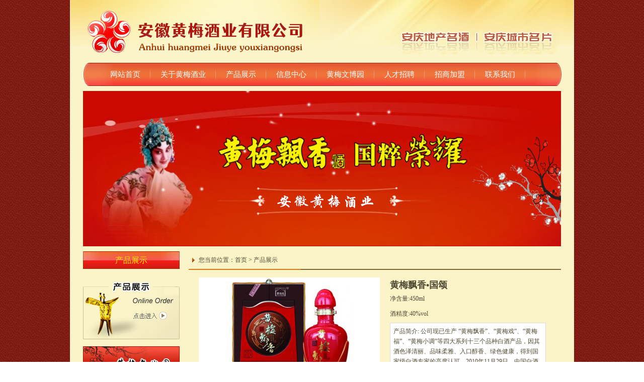

--- FILE ---
content_type: text/html; charset=utf-8
request_url: http://huangmeijiuye.com/?p=2&a=view&r=11
body_size: 4328
content:
<!DOCTYPE html PUBLIC "-//W3C//DTD XHTML 1.0 Transitional//EN" "http://www.w3.org/TR/xhtml1/DTD/xhtml1-transitional.dtd">
<html xmlns="http://www.w3.org/1999/xhtml"><head><meta http-equiv="Content-Type" content="text/html; charset=UTF-8"> 
<head>  
<title>黄梅飘香•国颂 - 产品展示 - 安徽黄梅酒业有限公司</title>
<meta name="keywords" content="黄梅酒 - 黄梅酒业" />
<meta name="description" content="公司现已生产 “黄梅飘香”、“黄梅戏”、“黄梅福”、“黄梅小调”等四大系列十三个品种白酒产品，因其酒色泽清丽、品味柔雅、入口醇香、绿色健康，得到国家级白酒专家的高度认可。2010年11月29日，中国白酒专业协会专家组对黄梅酒的品质进行了评定，著名白酒专家于桥、白希智、李文汉等人对黄梅酒的品质一致好评，“徽酒新秀，黄梅飘香”。 - 黄梅酒 - 黄梅酒业" /> 
<link href="/skins/hmjy/images/hmj.css" rel="stylesheet" type="text/css">  
<script type='text/javascript' src='/skins/hmjy/js/jquery.js?ver=1.7.2'></script>
<script type='text/javascript' src='/skins/hmjy/js/functions.js?ver=3.4.1'></script>
</head>  
<body> 
<div class="main00"> 
   <div class="top"></div> 
   <div id="mainmenu">
          <ul id="menu" class="">
             <li><a href="/">网站首页</a></li>
              <li> 
  <a href="?p=1"  >关于黄梅酒业</a>
   

</li>
<li> 
  <a href="?p=2"  class="selt">产品展示</a>
   

</li>
<li> 
  <a href="?p=3"  >信息中心</a>
   

</li>
<li> 
  <a href="?p=17"  >黄梅文博园</a>
   

</li>
<li> 
  <a href="?p=5"  >人才招聘</a>
   

</li>
<li> 
  <a href="?p=6"  >招商加盟</a>
   

</li>
<li> 
  <a href="?p=7"  >联系我们</a>
   

</li>
             </ul>                        
		</div>
		<div class=banner>
          <ul id="lanrenzhijia"></ul> 
		  <script src="/skins/hmjy/js/jquery-1.6.2.min.js"></script>
          <script src="/skins/hmjy/js/bgpos.js"></script>
          <script src="/skins/hmjy/js/jquery.bubbleSlideshow.js"></script>
          <script src="/skins/hmjy/js/lzhj.js"></script>
		</div>
		<div class=main_sub>
      <div class=main_sub_l>
         <div class=subleft1>产品展示</div>
         <div class=subleft2></div>
         <div class=subleft3><a href="/?p=2"><img src="/skins/hmjy/images/subleft2.jpg"></a></div>
         <div class=subleft4><a href="/?p=4"><img src="/skins/hmjy/images/subleft3.jpg"></a></div>
      </div>
      <div class=main_sub_r>
        <div class=subright1>您当前位置：<a href="/">首页</a> > <a href="./?p=2">产品展示</a></div>
        <div class=subright2><style>
.probox { padding-left:400px; position:relative; height:332px;}
.pro_img { width:400px; display:inline-table; text-align:center; position:absolute; left:0; top:0; }
.pro_txt { padding-right:30px; }
.pro_txt p { height:30px; line-height:25px; }
.pro_txt h2 { font-weight:bold; line-height:30px; }
.pro_txt .details { line-height:20px; border:1px solid #ddd; padding:6px; background:#fff; height:137px; overflow:hidden;}
.main1box { margin-bottom:10px; }
#main1 ul { display:none; }
#main1 ul li { display:inline-block; _display:inline; position:relative; margin:0 auto; }
#main1 ul.block { display:block; }
.menu1box { }
#menu1 li { display:inline; cursor:pointer; }
#menu1 li img { border:1px solid #ccc; width:50px; height:50px;}
#menu1 li.hover img { border:1px solid #669900; }
.jqzoom { border:1px solid black; float:left; position:relative; padding:0px; cursor:pointer; }
.jqzoom img { float:left; }
div.zoomdiv { z-index:100; position:absolute; top:0px; left:355px; width:200px; height:200px; background:#ffffff; border:1px solid #CCCCCC; display:none; text-align:center; overflow:hidden; }
div.jqZoomPup { z-index:10; visibility:hidden; position:absolute; top:0px; left:0px; width:50px; height:50px; border:1px solid #aaa; background:#ffffff url(/skins/hmjy/res/images/zoom.gif) 50% top no-repeat; opacity:0.5; -moz-opacity:0.5; -khtml-opacity:0.5; filter:alpha(Opacity=50); }
/*分页*/
.endPageNum { clear:both; font-size:12px; text-align:center; font-family:"宋体"; }
.endPageNum table { margin:auto; }
.endPageNum .s1 { width:52px; }
.endPageNum .s2 { background:#1f3a87; border:1px solid #ccc; color:#fff; font-weight:bold; }
.endPageNum a.s2:visited { color:#fff; }
.endPageNum a { padding:2px 5px; margin:5px 4px 0 0; color:#1F3A87; background:#fff; display:inline-table; border:1px solid #ccc; float:left; }
.endPageNum a:visited { color:#1f3a87; }
.endPageNum a:hover { color:#fff; background:#1f3a87; border:1px solid #1f3a87; float:left; text-decoration:underline; }
.endPageNum .s3 { cursor:default; padding:2px 5px; margin:5px 4px 0 0; color:#ccc; background:#fff; display:inline-table; border:1px solid #ccc; float:left; }

#con {	font-size: 12px; margin: 0px auto; width:98%;}
#tags {	padding-right: 0px; padding-left: 0px; padding-bottom: 0px; margin: 0px 0px 0px 10px; width: 400px; padding-top: 0px; height: 23px}
#tags li{	background: url(/skins/hmjy/res/images/tagleft.gif) no-repeat left bottom; float: left; margin-right: 1px; list-style-type: none; height: 23px}
#tags li a{	padding-right: 10px; padding-left: 10px; background: url(/skins/hmjy/res/images/tagright.gif) no-repeat right bottom; float: left; padding-bottom: 0px; color: #999; line-height: 23px; padding-top: 0px; height: 23px; text-decoration: none}
#tags li.emptyTag {	background: none transparent scroll repeat 0% 0%; width: 4px}
#tags li.selectTag,#tags li.selectTag0 {	background-position: left top; margin-bottom: -2px; position: relative; height: 25px}
#tags li.selectTag a,#tags li.selectTag0 a{	background-position: right top; color: #000; line-height: 25px; height: 25px}
#tagContent {border-right: #aecbd4 1px solid; padding-right: 1px; border-top: #aecbd4 1px solid; padding-left: 1px; padding-bottom: 1px; border-left: #aecbd4 1px solid; padding-top: 1px; border-bottom: #aecbd4 1px solid; background-color: #fff}
.tagContent {padding:10px; display: none; background: url(/skins/hmjy/res/images/bg.gif) repeat-x; color: #474747;}
#tagContent div.selectTag0 {	display: block}
#tagContent0{ display:block;}
.details h2{ font-size:12px; font-weight:normal;}
.xgprlist{ width:100%; float:left; padding-top:15px;}
.xgprlist h3{ font-size:16px; font-weight:normal; padding:10px 0 0 15px; height:30px; background:#f0f0f0; margin-bottom:10px;}
.xgprlist ul li{ width:146px; height:160px; float:left; margin:0 12px; display:inline;}
.xgprlist ul li a{ display:block; width:145px; height:160px; z-index:10;}
.xgprlist ul li img{ width:140px; height:105px; float:left; padding:2px; border:1px solid #ccc;}
.xgprlist ul li span{ width:146px; text-align:center; float:left; padding-top:10px; font-size:12px;}
</style>
<script type="text/javascript" src="/skins/hmjy/res/js/jquery.min.js"></script>
<script type="text/javascript" src="/skins/hmjy/res/js/jquery.jqzoom.js"></script>
<script>
$(document).ready(function(){
$(".main li").jqueryzoom({
	xzoom: 300,
	yzoom: 300,
	offset: 10,
	position: "right",
	preload:1,
	lens:1
});
});
function setTab(m,n){
var tli=document.getElementById("menu"+m).getElementsByTagName("li");
var mli=document.getElementById("main"+m).getElementsByTagName("ul");
for(i=0;i<tli.length;i++){
   tli[i].className=i==n?"hover":"";
   mli[i].style.display=i==n?"block":"none";
}
}
</script>
<script language="javascript">
function printing(tb)
{
 var nw = window.open('','','width=800,height=600')
 nw.document.open("text/html","utf-8")
 nw.document.write("<object classid='CLSID:8856F961-340A-11D0-A96B-00C04FD705A2' id='wb' height='0' width='0'></object>")
 nw.document.write(document.getElementById(tb).outerHTML)
 nw.document.write("<scrip"+"t>document.all.wb.ExecWB(7,1)</sc"+"ript>")
}
</script>

<div class="probox">
  <div class="pro_img">
    <div class="main1box">
      <div class="main" id="main1">
                <ul class="block">
          <li><img src="/upload/201312/m_20131203145226323.jpg" jqimg="/upload/201312/20131203145226323.jpg" width="360" height="270"/></li>
        </ul>
              </div>
    </div>
    <div class="menu1box">
      <ul id="menu1">
                <li onmouseover="setTab(1,0)"><img src="/upload/201312/s_20131203145226323.jpg" /></li>
              </ul>
    </div>
  </div>
  <div class="pro_txt">
    <h2>黄梅飘香•国颂</h2>
    <p>净含量:450ml</p><p>酒精度:40%vol</p> 
    <div class="details">产品简介: 公司现已生产 “黄梅飘香”、“黄梅戏”、“黄梅福”、“黄梅小调”等四大系列十三个品种白酒产品，因其酒色泽清丽、品味柔雅、入口醇香、绿色健康，得到国家级白酒专家的高度认可。2010年11月29日，中国白酒专业协会专家组对黄梅酒的品质进行了评定，著名白酒专家于桥、白希智、李文汉等人对黄梅酒的品质一致好评，“徽酒新秀，黄梅飘香”。</div>
  </div>
</div>
 <div class="clear" style="height:10px;"></div>
<div style="margin:20px;"> 
  <p class="prodetails">
  <div id="con">
    <ul id="tags">
    <li class="selectTag0"><a onClick="selectTag('tagContent0',this)"  href="javascript:void(0)">产品详情</a> </li>    
    </ul>
    <div id="tagContent">
    <div class="tagContent" id="tagContent0"><span style="white-space:normal;">公司现已生产 “黄梅飘香”、“黄梅戏”、“黄梅福”、“黄梅小调”等四大系列十三个品种白酒产品，因其酒色泽清丽、品味柔雅、入口醇香、绿色健康，得到国家级白酒专家的高度认可。2010年11月29日，中国白酒专业协会专家组对黄梅酒的品质进行了评定，著名白酒专家于桥、白希智、李文汉等人对黄梅酒的品质一致好评，“徽酒新秀，黄梅飘香”。2011年6月13日，中国酿酒大师赖高淮、赖登熠、胡永松莅临黄梅酒业现场指导、品鉴黄梅酒后，欣然挥毫写下“古法酿造，柔雅原香”，一致认为黄梅系列酒“无色透明、窖香优雅、舒适，绵柔甘美，香味和谐，余味爽净、浓香型风格典型”。</span></div>    </div>
</div>
<SCRIPT type=text/javascript>
function selectTag(showContent,selfObj){
	// 操作标签
	var tag = document.getElementById("tags").getElementsByTagName("li");
	var taglength = tag.length;
	for(i=0; i<taglength; i++){
		tag[i].className = "";
	}
	selfObj.parentNode.className = "selectTag";
	// 操作内容
	for(i=0; j=document.getElementById("tagContent"+i); i++){
		j.style.display = "none";
	}
	document.getElementById(showContent).style.display = "block";
}
</SCRIPT>
  <div class="endPageNum">
    <table align="center">
      <tr>
        <td>          </td>
      </tr>
    </table>
  </div>
  <div class="xgprlist">
  <h3>相关产品：</h3>
	<ul>
    	<li><a href="./?p=2&a=view&r=10"><img src="/upload/201308/s_20130815184825862.jpg" width="140" height="105" /><span>黄梅飘香•天香</span></a></li><li><a href="./?p=2&a=view&r=9"><img src="/upload/201308/s_20130815184650354.jpg" width="140" height="105" /><span>黄梅飘香•地韵</span></a></li><li><a href="./?p=2&a=view&r=12"><img src="/upload/201308/s_20130815205616960.jpg" width="140" height="105" /><span>黄梅戏•徽曲</span></a></li><li><a href="./?p=2&a=view&r=13"><img src="/upload/201308/s_20130815205656597.jpg" width="140" height="105" /><span>黄梅戏•名曲</span></a></li>    </ul>
  </div>  
  <p class="prodetails">点击数：4702 录入时间：2013-12-03 14:52:26【<a href="javascript:printing('productshow')">打印此页</a>】【<a href="javascript:history.back(1)">返回</a>】</p>
</div>
</div>
      </div>
		</div>
		
		<div class=bottom>
		<span>网络支持：<a href="http://www.myhuaqi.com" target="blank">华旗网络</a></span>版权所有 安徽黄梅酒业有限公司 《中华人民共和国电信与信息服务业务经营许可证》 皖ICP备10200532号-1 
		</div>

</div>
</body>
</html><!--本网站由稻壳企业建站系统生成 Power by DocCms x1.0&DoooC.com -->

--- FILE ---
content_type: text/css
request_url: http://huangmeijiuye.com/skins/hmjy/images/hmj.css
body_size: 4112
content:
@charset "utf-8";
*{ padding:0; margin:0;}
body{font-family:"微软雅黑", "黑体" !important;font-size:12px;color: #4F4B34;line-height:22px;	padding:0px;margin:0px;background:url(bj.jpg);}
ul,li,dd,dl,dt{list-style:none}
img{border:0}
a{text-decoration: none;color: #4F4B34}
a:hover{color: #7E160D}
.main00{margin:0 auto;padding:0;width:1002px;background:#FBF4C8;overflow:hidden;}
.top{height:125px;background:url(top.jpg)}
#mainmenu{height:46px;background:url(dh.jpg)}
#menu{padding:0px 60px}
#menu li{float:left;line-height:46px;background:url(line.png) center right no-repeat;}
#menu li a{color:#fff;font-size:15px;display:block;padding:0 20px;}
#menu li a:hover{background:#F7D470;color:#8E2704}


.banner{padding:10px 26px;background:url(hmjy1.jpg) center no-repeat;}

.main_sub1{padding:0 26px 10px 26px;overflow:hidden;}
.sy_1{float:left;width:314px;height:264px;}
.sy_1title{height:40px;background:url(sy_1.jpg)}
.sy_11{height:200px;padding:11px;width:290px;border:1px solid #D5C1A6;font-size:14px;overflow:hidden;}
.sy_2{float:right;width:629px;height:264px;}
#sy2_title{display:block;width:629px;height:40px;clear:both;}
.sy_2title{height:40px;background:url(sy_2.jpg);border-bottom:1px solid #D5C1A6;}
.sy_2_sub{height:200px;padding:11px 0;width:620px;}
.sy_2_sub_l{float:left;width:250px;height:190px;}
.sy_2_sub_r{float:right;width:350px;height:190px;}
.sy_2_sub_r li{line-height:28px;padding-left:15px;background:url(bt.jpg) left center  no-repeat;}
.sy_2_sub_r li span{float:right}

.main_sub2{width:830px;padding:20px 60px;margin:0 auto;height:154px;background:url(pbg.jpg)}
#demo{overflow:hidden;height:154px;width:830px;} 
#indemo {float: left;width: 800%;} 
#demo1,#demo2 {height:160px;float: left; overflow:hidden;} 
#demo1 a,#demo2 a{float: left; display:block; overflow: hidden;} 
#demo .image { overflow:hidden;text-align:center; }
#demo .image li { float:left;list-style:none; width:174px;}
#demo .image li a { width:170px; height:120px; text-align:center; display:block; padding:5px;clear:both;}
#demo .image li a span { border:#CCC 1px solid; padding:3px; margin-bottom:10px; display:block}
#demo .image li a img { width:160px; height:120px;padding:1px;background:#D5C1A6;display:block}
#demo .image li a:hover img { width:160px; height:120px;padding:1px;background:#FF6600}

.main_sub3{padding:10px 26px;height:210px;width:950px;margin:0 auto;}
.main_sub3 li{line-height:28px;padding-left:15px;background:url(bt.jpg) left center  no-repeat;}
.main_sub3 li span{float:right}
.main_sub3_l{float:left;width:448px;padding:0 10px;height:223px;background:url(sy_4.jpg) no-repeat;overflow:hidden;}
.main_sub3_r{float:right;width:440px;padding:0 21px;height:223px;background:url(sy_5.jpg) no-repeat;overflow:hidden;}
#sub3_title{display:block;width:468px;height:44px;clear:both;}

.bottom{height:44px;background:url(sy_6.jpg) no-repeat;width:910px;padding:0 20px;margin:0px 26px;color:#ffffff;line-height:40px;}
.bottom span{float:right;}
.bottom span a{color:#ffffff}



/*common*/
.main_sub{padding:0 26px 20px;overflow:hidden;}
.main_sub_l{float:left;width:192px;}
.subleft1{height:35px;background:url(subleft.jpg);line-height:35px;color:#fff000;font-size:16px;text-align:center;}
.subleft2{overflow:hidden;}
.subleft2 li{height:30px;padding-top:1px}
.subleft2 li a{display:block;line-height:30px;padding:0 10px 0 30px;background:#E9DF98}
.subleft2 li a:hover{background:#E47813}
.subleft3{}
.subleft4{}
.main_sub_r{float:right;width:740px;}
.subright1{background:url(subright.jpg);height:37px;line-height:35px;padding:0 20px;}
.subright2{padding-top:15px;}

/*banner*/
#lanrenzhijia {
	margin:0 auto;
	width:950px;
	height:309px;

}
ul.bubbleSlideshow {
	position:relative;
	list-style:none;
	overflow:hidden;
}
.bubbleSlideshow li {
	position:absolute;
	top:0;
	left:0;
}
.bubbleSlideshow li img {
	display:block;
}
.bubbleSlideshow li div.bubble {
	-moz-border-radius:50%;
	-webkit-border-raidus:50%;
	border-radius:50%;
	background-repeat:no-repeat;
	display:none;
	position:absolute;
}

--- FILE ---
content_type: application/javascript
request_url: http://huangmeijiuye.com/skins/hmjy/js/jquery.bubbleSlideshow.js
body_size: 2080
content:
(function($){
	
	// Defining the bubbleSlideshow plugin
	
	$.fn.bubbleSlideshow = function(photos){
	
		if(!$.isArray(photos)){
			throw new Error("You need to pass an array of photo URLs as a parameter!");
		}
		
		photos = photos.reverse();
		
		var ul = this.addClass('bubbleSlideshow');
		
		$.each(photos,function(){
			ul.append('<li class="bubbleImageFrame"><img src="'+this+'" /></li>');
		});
		
		// These methods are available externally and 
		// can be used to control the bubble slideshow
		
		ul.showNext = function(){
			showNext(ul);
		};
		
		ul.showPrev = function(){
			showPrev(ul);
		};

		ul.autoAdvance = function(timeout){
			timeout = timeout || 6000;
			autoAdvance(ul,timeout);
		};

		ul.stopAutoAdvance = function(){
			stopAutoAdvance(ul);
		};

		return ul;
	};
	
	// These functions are not available outside the plugin. The stage
	// parameter corresponds to the UL element that holds the slideshow.
	
	function autoAdvance(stage,timeout){
		stage.data('timeout',setTimeout(function(){
			showNext(stage);
			autoAdvance(stage,timeout);
		},timeout));
	}
	
	function stopAutoAdvance(stage){
		clearTimeout(stage.data('timeout'));
	}
	
	function showNext(stage){
		showFrame(stage, stage.find('li.bubbleImageFrame').first());
	}
	
	function showPrev(stage){
		showFrame(stage, stage.find('li.bubbleImageFrame').last().prev());
	}
	
	function showFrame(stage, frame ){
		
		// This function shows a frame,
		// passed as a jQuery object
		
		if(stage.data('working')){
			// Prevents starting more than
			// one animation at a time:
			return false;
		}
		stage.data('working',true);
		
		var frame = frame.hide().detach();
		
		// Using the showBubbles function, defined below.
		// The frame is showed after the bubble animation is over.
		
		showBubbles( stage, frame.find('img').attr('src'), function(){
			stage.append(frame);
			stage.data('working',false);
			
			// This returns a jQuery Promise object.
			return frame.fadeIn('slow');
		});
		
	}
	
	// This function is called by the showFrame method.
	// It taks the UL, an image URL, and a function func,
	// called once all the bubbles are in place.
	
	function showBubbles( stage, imgURL, func ){

		// This function appends a new LI element to the UL
		// and uses it to hold and animate the bubbles.

		var i = 0,
			bubbles = [],
			totalBubbles = 75,
			stageWidth = stage.outerWidth(),
			stageHeight = stage.outerHeight(),
			emptyFunc = function(){};
		
		// This li holds the bubbles
		var li = $('<li class="bubbleStage">').appendTo(stage);

		// This function is passed to the flyFrom method call:
		
		var callBack = function(){
			
			// Waiting for the func function to
			// finish and removing the li.
			
			$.when(func()).then(function(){
				li.remove();
			});
		};
		
		for( i=0; i<totalBubbles; i++ ){
			
			var x	 = rand(0, stageWidth),
				y	 = rand(0,stageHeight),
				size = rand(30,150);
			
			var bubble = new Bubble( x, y, size, imgURL );
			li.append(bubble.elem);
			
			bubbles.push(bubble);
		}
		
		// Sorting the bubbles so that the
		// bubbles closest to the top border of
		// the image come first:
		
		bubbles = bubbles.sort(function( b1, b2 ){
			return b1.top+b1.size/2 > b2.top+b2.size/2;
		});
		
		// Looping through all the bubbles,
		// and triggering their flyFrom method
		
		for( i=0; i<bubbles.length; i++){
			
			(function( bubble, i ){
				setTimeout(function(){
					
					bubble.flyFrom(
						stageWidth/2,
						stageHeight+200,
						250,
						(i == bubbles.length-1) ? callBack : emptyFunc
					);
					
				}, Math.floor(i/5)*100);
				
			})( bubbles[i], i );
		}
	}
	
	// This is the Bubble class. It takes left and top
	// coordinates, size (diameter) and a image URL
	
	function Bubble( left, top, size, imgURL ){

		this.top	= top;
		this.left	= left;
		this.size	= size;
		
		top -= size/2;
		left-= size/2;
		
		this.elem = $('<div>',{
			'class':'bubble',
			'css'	: {
				'width'		: size,
				'height'	: size,
				'top'		: top,
				'left'		: left,
				'background-position': (-left)+'px '+(-top)+'px',
				'background-image': 'url('+imgURL+')'
			}
		});
	
	}
	
	// The fly from method takes a starting position, time,
	// and a callback function, executed when the animation finishes.
	
	Bubble.prototype.flyFrom = function( startX, startY, time, callBack ){
	
		time = time || 250;
		callBack = callBack || function(){};
		
		startX -= this.size/2;
		startY -= this.size/2;
		
		// Offsetting the element
		
		this.elem.css({
			'display'				: 'block',
			'backgroundPositionX'	: -startX,
			'backgroundPositionY'	: -startY,
			'left'					: startX,
			'top'					: startY
		});
		
		// Animating it to where it should be
		
		this.elem.animate({
			'backgroundPositionX'	: -this.left,
			'backgroundPositionY'	: -this.top,
			'left'					: this.left,
			'top'					: this.top
		}, time, 'easeOutCirc', callBack );
	
	};
	
	// Helper function for generating random
	// values in the [min,max] range
	
	function rand( min, max ){
		return Math.floor( Math.random()*((max+1)-min) + min);
	}
	
	// Define a easeOutCirc function. Copied from
	// http://gsgd.co.uk/sandbox/jquery/easing/
	
	$.easing.easeOutCirc = function (x, t, b, c, d) {
		return c * Math.sqrt(1 - (t=t/d-1)*t) + b;
	};
	
})(jQuery);


--- FILE ---
content_type: application/javascript
request_url: http://huangmeijiuye.com/skins/hmjy/js/functions.js?ver=3.4.1
body_size: 4289
content:
jQuery(document).ready(function($) {
  
  /* for top navigation */
	$(" #menu ul ").css({display: "none"}); // Opera Fix
	$(" #menu li").hover(function(){
	$(this).find('ul:first').css({visibility: "visible",display: "none"}).slideDown(400);
	},function(){
	$(this).find('ul:first').css({visibility: "hidden"});
	});
  
  $('a[href=#top]').click(function(){
      $('html, body').animate({scrollTop:0}, 'slow');
      return false;
  });

 
  $(".toggle_title").toggle(
		function(){
			$(this).addClass('toggle_active');
			$(this).siblings('.toggle_content').slideDown("fast");
		},
		function(){
			$(this).removeClass('toggle_active');
			$(this).siblings('.toggle_content').slideUp("fast");
		}
	);

	$(".tabs_container").each(function(){
		$("ul.tabs",this).tabs("div.panes > div", {tabs:'li',effect: 'fade', fadeOutSpeed: -400});
	});
	$(".mini_tabs_container").each(function(){
		$("ul.mini_tabs",this).tabs("div.panes > div", {tabs:'li',effect: 'fade', fadeOutSpeed: -400});
	});
	
  
  function startAutoPlay() {
		return setInterval(function() {
		$('.sidebar-roundabout ul').roundabout_animateToNextChild();
		}, 6000);
	}
	
  /*
  * Copyright (C) 2009 Joel Sutherland.
  * Liscenced under the MIT liscense
  */

  /* Ajax Contact Form Processing */
  $('#buttonsend').click( function() {
	
	var subject = $('#subject').val();
	var email   = $('#email').val();
	var message = $('#message').val();
	var siteurl = $('#siteurl').val();
  var sendto = $('#sendto').val();		
	
	$('.loading').fadeIn('fast');
	
	if (name != "" && subject != "" && email != "" && message != "")
		{

			$.ajax(
				{
					url: siteurl+'/sendemail.php',
					type: 'POST',
					data: "name=" + name + "&subject=" + subject + "&email=" + email + "&message=" + message+ "&sendto=" + sendto,
					success: function(result) 
					{
						$('.loading').fadeOut('fast');
						if(result == "email_error") {
							$('#email').css({"background":"#FFFCFC","border-top":"1px solid #ffb6b6","border-left":"none","border-right":"1px solid #ffb6b6","border-bottom":"none"});
						} else {
							$('#name, #subject, #email, #message').val("");
							$('.success-contact').show().fadeOut(6200, function(){ $(this).remove(); });
						}
					}
				}
			);
			return false;
			
		} 
	else 
		{
			$('.loading').fadeOut('fast');
			if(subject == "") $('#subject').css({"background":"#FFFCFC","border-top":"1px solid #ffb6b6","border-left":"none","border-right":"1px solid #ffb6b6","border-bottom":"none"});
			if(email == "" ) $('#email').css({"background":"#FFFCFC","border-top":"1px solid #ffb6b6","border-left":"none","border-right":"1px solid #ffb6b6","border-bottom":"none"});
			if(message == "") $('#message').css({"background":"#FFFCFC","border-top":"1px solid #ffb6b6","border-left":"none","border-right":"1px solid #ffb6b6","border-bottom":"none"});
			return false;
		}
  });

	$('#subject, #email,#message').focus(function(){
		$(this).css({"background":"#ffffff","border-top":"1px solid #cccbcb","border-left":"none","border-right":"1px solid #cccbcb","border-bottom":"none"});
	});
        
}); 

//Kill IE 6
var ietips='<div id=\"_ietips\" style=\"display:none;background:#000;height:40px;line-height:40px;left:0; opacity:0.80; -moz-opacity:0.80; filter:alpha(opacity=80); position:fixed;bottom:0;width:100%;z-index:999; text-align:center; color:#FFF; font-size:16px;_bottom:auto; _width: 100%; _position: absolute; _top:expression(eval(document.documentElement.scrollTop+document.documentElement.clientHeight-this.offsetHeight-(parseInt(this.currentStyle.marginTop,10)||0)-(parseInt(this.currentStyle.marginBottom,10)||0)))\">\u5F53\u524D\u6D4F\u89C8\u5668\u7248\u672C\u592A\u4F4E\uFF0C\u60A8\u5C06\u65E0\u6CD5\u5B8C\u7F8E\u4F53\u9A8C\u6211\u4EEC\u7CFB\u7EDF\uFF01<a href=\"http://www.doccms.com\" target=\"_blank\">\u7A3B\u58F3CMS<\/a>\u5C06\u5168\u9762\u4E0D\u8003\u8651\u517C\u5BB9IE6\u7684\u95EE\u9898\uFF0C\u5982\u4E0D\u80FD\u6EE1\u8DB3\u60A8\u7684\u8981\u6C42\uFF0C\u8BF7<a href=\"http://www.shlcms.com\" target=\"_blank\">\u4E0B\u8F7DSHLCMS4.2<\/a>\u6765\u89E3\u51B3\21</div>';
if(jQuery.browser.version=="6.0"){jQuery("body").append(ietips);setTimeout('jQuery("#_ietips").fadeIn(2000);',1000);}

--- FILE ---
content_type: application/javascript
request_url: http://huangmeijiuye.com/skins/hmjy/js/lzhj.js
body_size: 374
content:
$(function(){
	var photos = [
		'/skins/hmjy/images/hmjy1.jpg',
		'/skins/hmjy/images/hmjy2.jpg'
	];
	
	var lanrenzhijia = $('#lanrenzhijia').bubbleSlideshow(photos);

	$(window).load(function(){
		lanrenzhijia.autoAdvance(4000);
	});
	
	// Other valid method calls:
	
	// slideshow.showNext();
	// slideshow.showPrev();
	// slideshow.stopAutoAdvance();
});